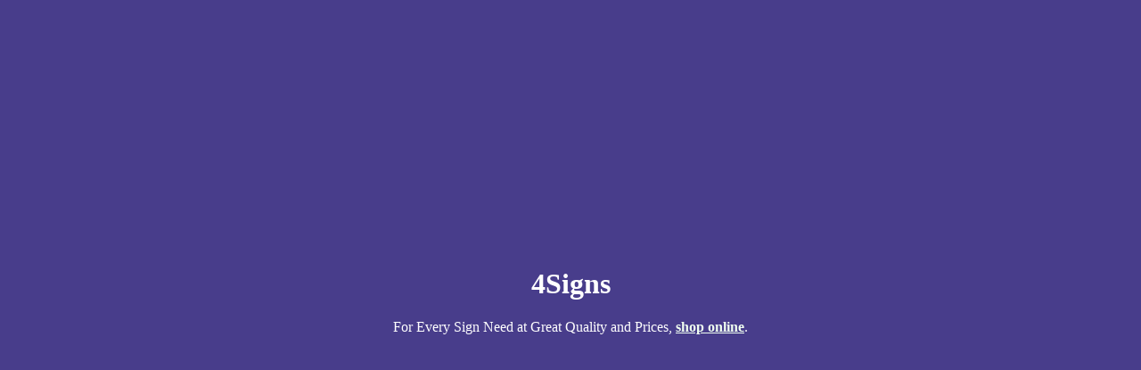

--- FILE ---
content_type: text/html; charset=UTF-8
request_url: https://4signs.com/component/k2/category/46/business-promotion-banners
body_size: 268
content:
<body style="background-color: darkslateblue; color:white"><h1 style="text-align:center; margin-top:300px">4Signs</h1>
<p style="text-align:center">For Every Sign Need at Great Quality and Prices, <a href="https://shop.customsigncenter.com" style="color:honeydew; font-weight: 700">shop online</a>.</p></body>